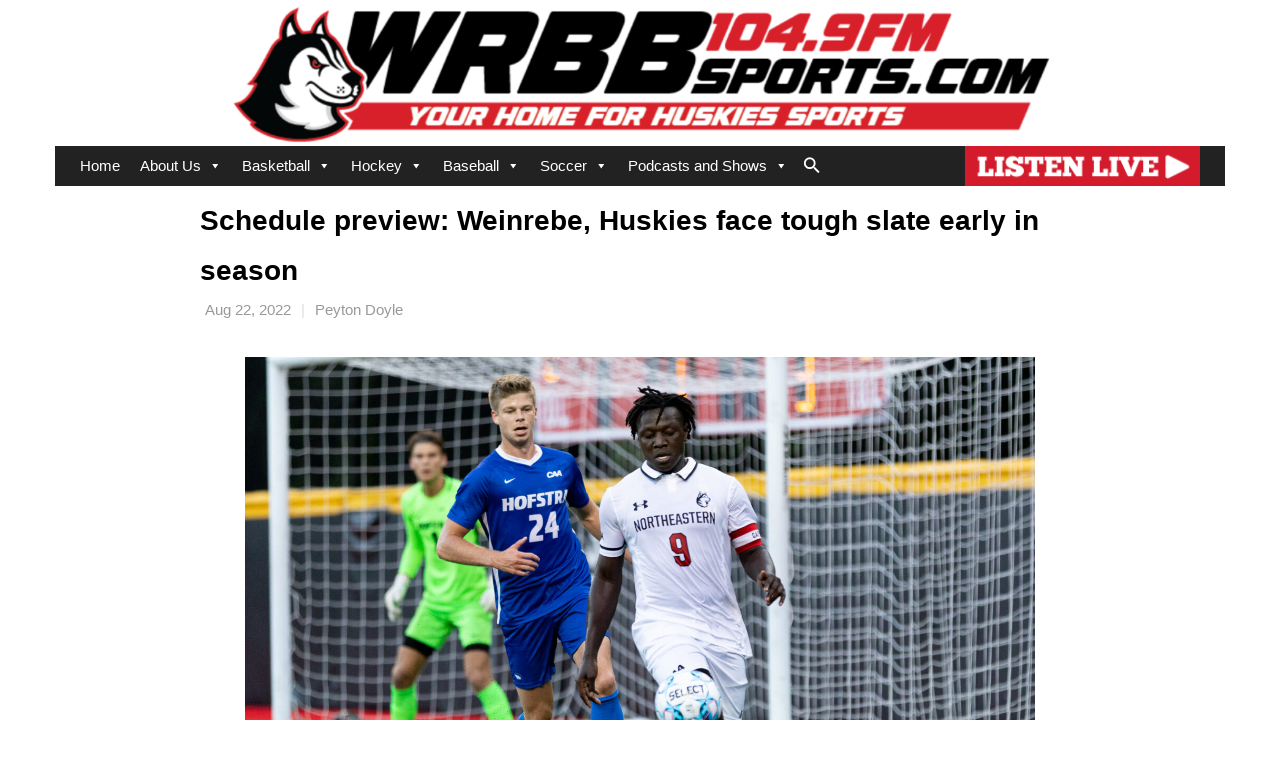

--- FILE ---
content_type: text/html; charset=UTF-8
request_url: https://wrbbsports.com/2022/08/22/schedule-preview-weinrebe-huskies-face-tough-slate-early-in-season/
body_size: 21288
content:
<!DOCTYPE html>

<html lang="en-US" prefix="og: http://ogp.me/ns# fb: http://ogp.me/ns/fb#">
<head>
<meta charset="UTF-8" />
<meta name="viewport" content="width=device-width" />
<link rel="profile" href="//gmpg.org/xfn/11" />
<link rel="pingback" href="https://wrbbsports.com/xmlrpc.php" />

<title>Schedule preview: Weinrebe, Huskies face tough slate early in season &#8211; WRBB Sports</title>
<meta name='robots' content='max-image-preview:large' />
<link rel='dns-prefetch' href='//widget.tagembed.com' />
<link rel='dns-prefetch' href='//fonts.googleapis.com' />
<link rel="alternate" type="application/rss+xml" title="WRBB Sports &raquo; Feed" href="https://wrbbsports.com/feed/" />
<link rel="alternate" type="application/rss+xml" title="WRBB Sports &raquo; Comments Feed" href="https://wrbbsports.com/comments/feed/" />
<link rel="alternate" type="application/rss+xml" title="WRBB Sports &raquo; Schedule preview: Weinrebe, Huskies face tough slate early in season Comments Feed" href="https://wrbbsports.com/2022/08/22/schedule-preview-weinrebe-huskies-face-tough-slate-early-in-season/feed/" />
		<!-- This site uses the Google Analytics by MonsterInsights plugin v9.11.1 - Using Analytics tracking - https://www.monsterinsights.com/ -->
							<script src="//www.googletagmanager.com/gtag/js?id=G-5N73Q6EJR5"  data-cfasync="false" data-wpfc-render="false" type="text/javascript" async></script>
			<script data-cfasync="false" data-wpfc-render="false" type="text/javascript">
				var mi_version = '9.11.1';
				var mi_track_user = true;
				var mi_no_track_reason = '';
								var MonsterInsightsDefaultLocations = {"page_location":"https:\/\/wrbbsports.com\/2022\/08\/22\/schedule-preview-weinrebe-huskies-face-tough-slate-early-in-season\/"};
								if ( typeof MonsterInsightsPrivacyGuardFilter === 'function' ) {
					var MonsterInsightsLocations = (typeof MonsterInsightsExcludeQuery === 'object') ? MonsterInsightsPrivacyGuardFilter( MonsterInsightsExcludeQuery ) : MonsterInsightsPrivacyGuardFilter( MonsterInsightsDefaultLocations );
				} else {
					var MonsterInsightsLocations = (typeof MonsterInsightsExcludeQuery === 'object') ? MonsterInsightsExcludeQuery : MonsterInsightsDefaultLocations;
				}

								var disableStrs = [
										'ga-disable-G-5N73Q6EJR5',
									];

				/* Function to detect opted out users */
				function __gtagTrackerIsOptedOut() {
					for (var index = 0; index < disableStrs.length; index++) {
						if (document.cookie.indexOf(disableStrs[index] + '=true') > -1) {
							return true;
						}
					}

					return false;
				}

				/* Disable tracking if the opt-out cookie exists. */
				if (__gtagTrackerIsOptedOut()) {
					for (var index = 0; index < disableStrs.length; index++) {
						window[disableStrs[index]] = true;
					}
				}

				/* Opt-out function */
				function __gtagTrackerOptout() {
					for (var index = 0; index < disableStrs.length; index++) {
						document.cookie = disableStrs[index] + '=true; expires=Thu, 31 Dec 2099 23:59:59 UTC; path=/';
						window[disableStrs[index]] = true;
					}
				}

				if ('undefined' === typeof gaOptout) {
					function gaOptout() {
						__gtagTrackerOptout();
					}
				}
								window.dataLayer = window.dataLayer || [];

				window.MonsterInsightsDualTracker = {
					helpers: {},
					trackers: {},
				};
				if (mi_track_user) {
					function __gtagDataLayer() {
						dataLayer.push(arguments);
					}

					function __gtagTracker(type, name, parameters) {
						if (!parameters) {
							parameters = {};
						}

						if (parameters.send_to) {
							__gtagDataLayer.apply(null, arguments);
							return;
						}

						if (type === 'event') {
														parameters.send_to = monsterinsights_frontend.v4_id;
							var hookName = name;
							if (typeof parameters['event_category'] !== 'undefined') {
								hookName = parameters['event_category'] + ':' + name;
							}

							if (typeof MonsterInsightsDualTracker.trackers[hookName] !== 'undefined') {
								MonsterInsightsDualTracker.trackers[hookName](parameters);
							} else {
								__gtagDataLayer('event', name, parameters);
							}
							
						} else {
							__gtagDataLayer.apply(null, arguments);
						}
					}

					__gtagTracker('js', new Date());
					__gtagTracker('set', {
						'developer_id.dZGIzZG': true,
											});
					if ( MonsterInsightsLocations.page_location ) {
						__gtagTracker('set', MonsterInsightsLocations);
					}
										__gtagTracker('config', 'G-5N73Q6EJR5', {"forceSSL":"true","link_attribution":"true"} );
										window.gtag = __gtagTracker;										(function () {
						/* https://developers.google.com/analytics/devguides/collection/analyticsjs/ */
						/* ga and __gaTracker compatibility shim. */
						var noopfn = function () {
							return null;
						};
						var newtracker = function () {
							return new Tracker();
						};
						var Tracker = function () {
							return null;
						};
						var p = Tracker.prototype;
						p.get = noopfn;
						p.set = noopfn;
						p.send = function () {
							var args = Array.prototype.slice.call(arguments);
							args.unshift('send');
							__gaTracker.apply(null, args);
						};
						var __gaTracker = function () {
							var len = arguments.length;
							if (len === 0) {
								return;
							}
							var f = arguments[len - 1];
							if (typeof f !== 'object' || f === null || typeof f.hitCallback !== 'function') {
								if ('send' === arguments[0]) {
									var hitConverted, hitObject = false, action;
									if ('event' === arguments[1]) {
										if ('undefined' !== typeof arguments[3]) {
											hitObject = {
												'eventAction': arguments[3],
												'eventCategory': arguments[2],
												'eventLabel': arguments[4],
												'value': arguments[5] ? arguments[5] : 1,
											}
										}
									}
									if ('pageview' === arguments[1]) {
										if ('undefined' !== typeof arguments[2]) {
											hitObject = {
												'eventAction': 'page_view',
												'page_path': arguments[2],
											}
										}
									}
									if (typeof arguments[2] === 'object') {
										hitObject = arguments[2];
									}
									if (typeof arguments[5] === 'object') {
										Object.assign(hitObject, arguments[5]);
									}
									if ('undefined' !== typeof arguments[1].hitType) {
										hitObject = arguments[1];
										if ('pageview' === hitObject.hitType) {
											hitObject.eventAction = 'page_view';
										}
									}
									if (hitObject) {
										action = 'timing' === arguments[1].hitType ? 'timing_complete' : hitObject.eventAction;
										hitConverted = mapArgs(hitObject);
										__gtagTracker('event', action, hitConverted);
									}
								}
								return;
							}

							function mapArgs(args) {
								var arg, hit = {};
								var gaMap = {
									'eventCategory': 'event_category',
									'eventAction': 'event_action',
									'eventLabel': 'event_label',
									'eventValue': 'event_value',
									'nonInteraction': 'non_interaction',
									'timingCategory': 'event_category',
									'timingVar': 'name',
									'timingValue': 'value',
									'timingLabel': 'event_label',
									'page': 'page_path',
									'location': 'page_location',
									'title': 'page_title',
									'referrer' : 'page_referrer',
								};
								for (arg in args) {
																		if (!(!args.hasOwnProperty(arg) || !gaMap.hasOwnProperty(arg))) {
										hit[gaMap[arg]] = args[arg];
									} else {
										hit[arg] = args[arg];
									}
								}
								return hit;
							}

							try {
								f.hitCallback();
							} catch (ex) {
							}
						};
						__gaTracker.create = newtracker;
						__gaTracker.getByName = newtracker;
						__gaTracker.getAll = function () {
							return [];
						};
						__gaTracker.remove = noopfn;
						__gaTracker.loaded = true;
						window['__gaTracker'] = __gaTracker;
					})();
									} else {
										console.log("");
					(function () {
						function __gtagTracker() {
							return null;
						}

						window['__gtagTracker'] = __gtagTracker;
						window['gtag'] = __gtagTracker;
					})();
									}
			</script>
							<!-- / Google Analytics by MonsterInsights -->
		<script type="text/javascript">
/* <![CDATA[ */
window._wpemojiSettings = {"baseUrl":"https:\/\/s.w.org\/images\/core\/emoji\/15.0.3\/72x72\/","ext":".png","svgUrl":"https:\/\/s.w.org\/images\/core\/emoji\/15.0.3\/svg\/","svgExt":".svg","source":{"concatemoji":"https:\/\/wrbbsports.com\/wp-includes\/js\/wp-emoji-release.min.js?ver=6.6.4"}};
/*! This file is auto-generated */
!function(i,n){var o,s,e;function c(e){try{var t={supportTests:e,timestamp:(new Date).valueOf()};sessionStorage.setItem(o,JSON.stringify(t))}catch(e){}}function p(e,t,n){e.clearRect(0,0,e.canvas.width,e.canvas.height),e.fillText(t,0,0);var t=new Uint32Array(e.getImageData(0,0,e.canvas.width,e.canvas.height).data),r=(e.clearRect(0,0,e.canvas.width,e.canvas.height),e.fillText(n,0,0),new Uint32Array(e.getImageData(0,0,e.canvas.width,e.canvas.height).data));return t.every(function(e,t){return e===r[t]})}function u(e,t,n){switch(t){case"flag":return n(e,"\ud83c\udff3\ufe0f\u200d\u26a7\ufe0f","\ud83c\udff3\ufe0f\u200b\u26a7\ufe0f")?!1:!n(e,"\ud83c\uddfa\ud83c\uddf3","\ud83c\uddfa\u200b\ud83c\uddf3")&&!n(e,"\ud83c\udff4\udb40\udc67\udb40\udc62\udb40\udc65\udb40\udc6e\udb40\udc67\udb40\udc7f","\ud83c\udff4\u200b\udb40\udc67\u200b\udb40\udc62\u200b\udb40\udc65\u200b\udb40\udc6e\u200b\udb40\udc67\u200b\udb40\udc7f");case"emoji":return!n(e,"\ud83d\udc26\u200d\u2b1b","\ud83d\udc26\u200b\u2b1b")}return!1}function f(e,t,n){var r="undefined"!=typeof WorkerGlobalScope&&self instanceof WorkerGlobalScope?new OffscreenCanvas(300,150):i.createElement("canvas"),a=r.getContext("2d",{willReadFrequently:!0}),o=(a.textBaseline="top",a.font="600 32px Arial",{});return e.forEach(function(e){o[e]=t(a,e,n)}),o}function t(e){var t=i.createElement("script");t.src=e,t.defer=!0,i.head.appendChild(t)}"undefined"!=typeof Promise&&(o="wpEmojiSettingsSupports",s=["flag","emoji"],n.supports={everything:!0,everythingExceptFlag:!0},e=new Promise(function(e){i.addEventListener("DOMContentLoaded",e,{once:!0})}),new Promise(function(t){var n=function(){try{var e=JSON.parse(sessionStorage.getItem(o));if("object"==typeof e&&"number"==typeof e.timestamp&&(new Date).valueOf()<e.timestamp+604800&&"object"==typeof e.supportTests)return e.supportTests}catch(e){}return null}();if(!n){if("undefined"!=typeof Worker&&"undefined"!=typeof OffscreenCanvas&&"undefined"!=typeof URL&&URL.createObjectURL&&"undefined"!=typeof Blob)try{var e="postMessage("+f.toString()+"("+[JSON.stringify(s),u.toString(),p.toString()].join(",")+"));",r=new Blob([e],{type:"text/javascript"}),a=new Worker(URL.createObjectURL(r),{name:"wpTestEmojiSupports"});return void(a.onmessage=function(e){c(n=e.data),a.terminate(),t(n)})}catch(e){}c(n=f(s,u,p))}t(n)}).then(function(e){for(var t in e)n.supports[t]=e[t],n.supports.everything=n.supports.everything&&n.supports[t],"flag"!==t&&(n.supports.everythingExceptFlag=n.supports.everythingExceptFlag&&n.supports[t]);n.supports.everythingExceptFlag=n.supports.everythingExceptFlag&&!n.supports.flag,n.DOMReady=!1,n.readyCallback=function(){n.DOMReady=!0}}).then(function(){return e}).then(function(){var e;n.supports.everything||(n.readyCallback(),(e=n.source||{}).concatemoji?t(e.concatemoji):e.wpemoji&&e.twemoji&&(t(e.twemoji),t(e.wpemoji)))}))}((window,document),window._wpemojiSettings);
/* ]]> */
</script>
<style id='cf-frontend-style-inline-css' type='text/css'>
@font-face {
	font-family: 'sanshiro';
	font-style: normal;
	font-weight: 100;
	font-display: auto;
	src: url('https://wrbbsports.com/wp-content/uploads/2022/07/Sanshiro-Black.ttf') format('truetype');
}
@font-face {
	font-family: 'public-sans';
	font-style: normal;
	font-weight: 100;
	font-display: auto;
	src: url('https://wrbbsports.com/wp-content/uploads/2022/07/PublicSans-Bold.ttf') format('truetype');
}
@font-face {
	font-family: 'proxima';
	font-style: normal;
	font-weight: 100;
	font-display: auto;
	font-fallback: Arial;
	src: url('https://wrbbsports.com/wp-content/uploads/2022/07/ProximaSoftCond-Bold.ttf') format('truetype');
}
@font-face {
	font-family: 'playfair-bold';
	font-style: normal;
	font-weight: 100;
	font-display: auto;
	src: url('https://wrbbsports.com/wp-content/uploads/2022/07/PlayfairDisplay-Bold.otf') format('OpenType');
}
@font-face {
	font-family: 'playfair';
	font-style: normal;
	font-weight: 100;
	font-display: auto;
	src: url('https://wrbbsports.com/wp-content/uploads/2022/07/PlayfairDisplaySC-Regular-1.otf') format('OpenType');
}
@font-face {
	font-family: 'lora';
	font-style: normal;
	font-weight: 400;
	font-display: auto;
	font-fallback: serif;
	src: url('http://wrbbsports.com/wp-content/uploads/2023/09/Lora-Regular.ttf') format('truetype');
}
@font-face {
	font-family: 'lora';
	font-style: normal;
	font-weight: 700;
	font-display: auto;
	font-fallback: serif;
	src: url('http://wrbbsports.com/wp-content/uploads/2023/09/Lora-Bold.ttf') format('truetype');
}
@font-face {
	font-family: 'gold';
	font-style: normal;
	font-weight: 100;
	font-display: auto;
	src: url('https://wrbbsports.com/wp-content/uploads/2022/07/MSungGold-PRC-Black.otf') format('OpenType');
}
@font-face {
	font-family: 'faustina';
	font-style: normal;
	font-weight: 100;
	font-display: auto;
	src: url('https://wrbbsports.com/wp-content/uploads/2022/07/Faustina-Bold.ttf') format('truetype');
}
@font-face {
	font-family: 'sanshiro';
	font-style: normal;
	font-weight: 100;
	font-display: auto;
	src: url('https://wrbbsports.com/wp-content/uploads/2022/07/Sanshiro-Black.ttf') format('truetype');
}
@font-face {
	font-family: 'bogart2';
	font-style: normal;
	font-weight: 100;
	font-display: auto;
	src: url('https://wrbbsports.com/wp-content/uploads/2022/07/Bogart-Semibold-trial.ttf') format('truetype');
}
@font-face {
	font-family: 'public-sans';
	font-style: normal;
	font-weight: 100;
	font-display: auto;
	src: url('https://wrbbsports.com/wp-content/uploads/2022/07/PublicSans-Bold.ttf') format('truetype');
}
@font-face {
	font-family: 'belgrano';
	font-style: normal;
	font-weight: 100;
	font-display: auto;
	src: url('https://wrbbsports.com/wp-content/uploads/2022/07/Belgrano-Regular.ttf') format('truetype');
}
@font-face {
	font-family: 'proxima';
	font-style: normal;
	font-weight: 100;
	font-display: auto;
	font-fallback: Arial;
	src: url('https://wrbbsports.com/wp-content/uploads/2022/07/ProximaSoftCond-Bold.ttf') format('truetype');
}
@font-face {
	font-family: 'ahn';
	font-style: normal;
	font-weight: 100;
	font-display: auto;
	src: url('https://wrbbsports.com/wp-content/uploads/2022/07/HUYANH1T.ttf') format('truetype');
}
@font-face {
	font-family: 'playfair-bold';
	font-style: normal;
	font-weight: 100;
	font-display: auto;
	src: url('https://wrbbsports.com/wp-content/uploads/2022/07/PlayfairDisplay-Bold.otf') format('OpenType');
}
@font-face {
	font-family: 'agatho';
	font-style: normal;
	font-weight: 100;
	font-display: auto;
	src: url('https://wrbbsports.com/wp-content/uploads/2022/07/Agatho_-Bold.otf') format('OpenType');
}
@font-face {
	font-family: 'playfair';
	font-style: normal;
	font-weight: 100;
	font-display: auto;
	src: url('https://wrbbsports.com/wp-content/uploads/2022/07/PlayfairDisplaySC-Regular-1.otf') format('OpenType');
}
@font-face {
	font-family: 'lora';
	font-style: normal;
	font-weight: 400;
	font-display: auto;
	font-fallback: serif;
	src: url('http://wrbbsports.com/wp-content/uploads/2023/09/Lora-Regular.ttf') format('truetype');
}
@font-face {
	font-family: 'lora';
	font-style: normal;
	font-weight: 700;
	font-display: auto;
	font-fallback: serif;
	src: url('http://wrbbsports.com/wp-content/uploads/2023/09/Lora-Bold.ttf') format('truetype');
}
@font-face {
	font-family: 'gold';
	font-style: normal;
	font-weight: 100;
	font-display: auto;
	src: url('https://wrbbsports.com/wp-content/uploads/2022/07/MSungGold-PRC-Black.otf') format('OpenType');
}
@font-face {
	font-family: 'faustina';
	font-style: normal;
	font-weight: 100;
	font-display: auto;
	src: url('https://wrbbsports.com/wp-content/uploads/2022/07/Faustina-Bold.ttf') format('truetype');
}
@font-face {
	font-family: 'bogart2';
	font-style: normal;
	font-weight: 100;
	font-display: auto;
	src: url('https://wrbbsports.com/wp-content/uploads/2022/07/Bogart-Semibold-trial.ttf') format('truetype');
}
@font-face {
	font-family: 'belgrano';
	font-style: normal;
	font-weight: 100;
	font-display: auto;
	src: url('https://wrbbsports.com/wp-content/uploads/2022/07/Belgrano-Regular.ttf') format('truetype');
}
@font-face {
	font-family: 'ahn';
	font-style: normal;
	font-weight: 100;
	font-display: auto;
	src: url('https://wrbbsports.com/wp-content/uploads/2022/07/HUYANH1T.ttf') format('truetype');
}
@font-face {
	font-family: 'agatho';
	font-style: normal;
	font-weight: 100;
	font-display: auto;
	src: url('https://wrbbsports.com/wp-content/uploads/2022/07/Agatho_-Bold.otf') format('OpenType');
}
</style>
<style id='wp-emoji-styles-inline-css' type='text/css'>

	img.wp-smiley, img.emoji {
		display: inline !important;
		border: none !important;
		box-shadow: none !important;
		height: 1em !important;
		width: 1em !important;
		margin: 0 0.07em !important;
		vertical-align: -0.1em !important;
		background: none !important;
		padding: 0 !important;
	}
</style>
<link rel='stylesheet' id='wp-block-library-css' href='https://wrbbsports.com/wp-includes/css/dist/block-library/style.min.css?ver=6.6.4' type='text/css' media='all' />
<style id='classic-theme-styles-inline-css' type='text/css'>
/*! This file is auto-generated */
.wp-block-button__link{color:#fff;background-color:#32373c;border-radius:9999px;box-shadow:none;text-decoration:none;padding:calc(.667em + 2px) calc(1.333em + 2px);font-size:1.125em}.wp-block-file__button{background:#32373c;color:#fff;text-decoration:none}
</style>
<style id='global-styles-inline-css' type='text/css'>
:root{--wp--preset--aspect-ratio--square: 1;--wp--preset--aspect-ratio--4-3: 4/3;--wp--preset--aspect-ratio--3-4: 3/4;--wp--preset--aspect-ratio--3-2: 3/2;--wp--preset--aspect-ratio--2-3: 2/3;--wp--preset--aspect-ratio--16-9: 16/9;--wp--preset--aspect-ratio--9-16: 9/16;--wp--preset--color--black: #000000;--wp--preset--color--cyan-bluish-gray: #abb8c3;--wp--preset--color--white: #ffffff;--wp--preset--color--pale-pink: #f78da7;--wp--preset--color--vivid-red: #cf2e2e;--wp--preset--color--luminous-vivid-orange: #ff6900;--wp--preset--color--luminous-vivid-amber: #fcb900;--wp--preset--color--light-green-cyan: #7bdcb5;--wp--preset--color--vivid-green-cyan: #00d084;--wp--preset--color--pale-cyan-blue: #8ed1fc;--wp--preset--color--vivid-cyan-blue: #0693e3;--wp--preset--color--vivid-purple: #9b51e0;--wp--preset--gradient--vivid-cyan-blue-to-vivid-purple: linear-gradient(135deg,rgba(6,147,227,1) 0%,rgb(155,81,224) 100%);--wp--preset--gradient--light-green-cyan-to-vivid-green-cyan: linear-gradient(135deg,rgb(122,220,180) 0%,rgb(0,208,130) 100%);--wp--preset--gradient--luminous-vivid-amber-to-luminous-vivid-orange: linear-gradient(135deg,rgba(252,185,0,1) 0%,rgba(255,105,0,1) 100%);--wp--preset--gradient--luminous-vivid-orange-to-vivid-red: linear-gradient(135deg,rgba(255,105,0,1) 0%,rgb(207,46,46) 100%);--wp--preset--gradient--very-light-gray-to-cyan-bluish-gray: linear-gradient(135deg,rgb(238,238,238) 0%,rgb(169,184,195) 100%);--wp--preset--gradient--cool-to-warm-spectrum: linear-gradient(135deg,rgb(74,234,220) 0%,rgb(151,120,209) 20%,rgb(207,42,186) 40%,rgb(238,44,130) 60%,rgb(251,105,98) 80%,rgb(254,248,76) 100%);--wp--preset--gradient--blush-light-purple: linear-gradient(135deg,rgb(255,206,236) 0%,rgb(152,150,240) 100%);--wp--preset--gradient--blush-bordeaux: linear-gradient(135deg,rgb(254,205,165) 0%,rgb(254,45,45) 50%,rgb(107,0,62) 100%);--wp--preset--gradient--luminous-dusk: linear-gradient(135deg,rgb(255,203,112) 0%,rgb(199,81,192) 50%,rgb(65,88,208) 100%);--wp--preset--gradient--pale-ocean: linear-gradient(135deg,rgb(255,245,203) 0%,rgb(182,227,212) 50%,rgb(51,167,181) 100%);--wp--preset--gradient--electric-grass: linear-gradient(135deg,rgb(202,248,128) 0%,rgb(113,206,126) 100%);--wp--preset--gradient--midnight: linear-gradient(135deg,rgb(2,3,129) 0%,rgb(40,116,252) 100%);--wp--preset--font-size--small: 13px;--wp--preset--font-size--medium: 20px;--wp--preset--font-size--large: 36px;--wp--preset--font-size--x-large: 42px;--wp--preset--spacing--20: 0.44rem;--wp--preset--spacing--30: 0.67rem;--wp--preset--spacing--40: 1rem;--wp--preset--spacing--50: 1.5rem;--wp--preset--spacing--60: 2.25rem;--wp--preset--spacing--70: 3.38rem;--wp--preset--spacing--80: 5.06rem;--wp--preset--shadow--natural: 6px 6px 9px rgba(0, 0, 0, 0.2);--wp--preset--shadow--deep: 12px 12px 50px rgba(0, 0, 0, 0.4);--wp--preset--shadow--sharp: 6px 6px 0px rgba(0, 0, 0, 0.2);--wp--preset--shadow--outlined: 6px 6px 0px -3px rgba(255, 255, 255, 1), 6px 6px rgba(0, 0, 0, 1);--wp--preset--shadow--crisp: 6px 6px 0px rgba(0, 0, 0, 1);}:where(.is-layout-flex){gap: 0.5em;}:where(.is-layout-grid){gap: 0.5em;}body .is-layout-flex{display: flex;}.is-layout-flex{flex-wrap: wrap;align-items: center;}.is-layout-flex > :is(*, div){margin: 0;}body .is-layout-grid{display: grid;}.is-layout-grid > :is(*, div){margin: 0;}:where(.wp-block-columns.is-layout-flex){gap: 2em;}:where(.wp-block-columns.is-layout-grid){gap: 2em;}:where(.wp-block-post-template.is-layout-flex){gap: 1.25em;}:where(.wp-block-post-template.is-layout-grid){gap: 1.25em;}.has-black-color{color: var(--wp--preset--color--black) !important;}.has-cyan-bluish-gray-color{color: var(--wp--preset--color--cyan-bluish-gray) !important;}.has-white-color{color: var(--wp--preset--color--white) !important;}.has-pale-pink-color{color: var(--wp--preset--color--pale-pink) !important;}.has-vivid-red-color{color: var(--wp--preset--color--vivid-red) !important;}.has-luminous-vivid-orange-color{color: var(--wp--preset--color--luminous-vivid-orange) !important;}.has-luminous-vivid-amber-color{color: var(--wp--preset--color--luminous-vivid-amber) !important;}.has-light-green-cyan-color{color: var(--wp--preset--color--light-green-cyan) !important;}.has-vivid-green-cyan-color{color: var(--wp--preset--color--vivid-green-cyan) !important;}.has-pale-cyan-blue-color{color: var(--wp--preset--color--pale-cyan-blue) !important;}.has-vivid-cyan-blue-color{color: var(--wp--preset--color--vivid-cyan-blue) !important;}.has-vivid-purple-color{color: var(--wp--preset--color--vivid-purple) !important;}.has-black-background-color{background-color: var(--wp--preset--color--black) !important;}.has-cyan-bluish-gray-background-color{background-color: var(--wp--preset--color--cyan-bluish-gray) !important;}.has-white-background-color{background-color: var(--wp--preset--color--white) !important;}.has-pale-pink-background-color{background-color: var(--wp--preset--color--pale-pink) !important;}.has-vivid-red-background-color{background-color: var(--wp--preset--color--vivid-red) !important;}.has-luminous-vivid-orange-background-color{background-color: var(--wp--preset--color--luminous-vivid-orange) !important;}.has-luminous-vivid-amber-background-color{background-color: var(--wp--preset--color--luminous-vivid-amber) !important;}.has-light-green-cyan-background-color{background-color: var(--wp--preset--color--light-green-cyan) !important;}.has-vivid-green-cyan-background-color{background-color: var(--wp--preset--color--vivid-green-cyan) !important;}.has-pale-cyan-blue-background-color{background-color: var(--wp--preset--color--pale-cyan-blue) !important;}.has-vivid-cyan-blue-background-color{background-color: var(--wp--preset--color--vivid-cyan-blue) !important;}.has-vivid-purple-background-color{background-color: var(--wp--preset--color--vivid-purple) !important;}.has-black-border-color{border-color: var(--wp--preset--color--black) !important;}.has-cyan-bluish-gray-border-color{border-color: var(--wp--preset--color--cyan-bluish-gray) !important;}.has-white-border-color{border-color: var(--wp--preset--color--white) !important;}.has-pale-pink-border-color{border-color: var(--wp--preset--color--pale-pink) !important;}.has-vivid-red-border-color{border-color: var(--wp--preset--color--vivid-red) !important;}.has-luminous-vivid-orange-border-color{border-color: var(--wp--preset--color--luminous-vivid-orange) !important;}.has-luminous-vivid-amber-border-color{border-color: var(--wp--preset--color--luminous-vivid-amber) !important;}.has-light-green-cyan-border-color{border-color: var(--wp--preset--color--light-green-cyan) !important;}.has-vivid-green-cyan-border-color{border-color: var(--wp--preset--color--vivid-green-cyan) !important;}.has-pale-cyan-blue-border-color{border-color: var(--wp--preset--color--pale-cyan-blue) !important;}.has-vivid-cyan-blue-border-color{border-color: var(--wp--preset--color--vivid-cyan-blue) !important;}.has-vivid-purple-border-color{border-color: var(--wp--preset--color--vivid-purple) !important;}.has-vivid-cyan-blue-to-vivid-purple-gradient-background{background: var(--wp--preset--gradient--vivid-cyan-blue-to-vivid-purple) !important;}.has-light-green-cyan-to-vivid-green-cyan-gradient-background{background: var(--wp--preset--gradient--light-green-cyan-to-vivid-green-cyan) !important;}.has-luminous-vivid-amber-to-luminous-vivid-orange-gradient-background{background: var(--wp--preset--gradient--luminous-vivid-amber-to-luminous-vivid-orange) !important;}.has-luminous-vivid-orange-to-vivid-red-gradient-background{background: var(--wp--preset--gradient--luminous-vivid-orange-to-vivid-red) !important;}.has-very-light-gray-to-cyan-bluish-gray-gradient-background{background: var(--wp--preset--gradient--very-light-gray-to-cyan-bluish-gray) !important;}.has-cool-to-warm-spectrum-gradient-background{background: var(--wp--preset--gradient--cool-to-warm-spectrum) !important;}.has-blush-light-purple-gradient-background{background: var(--wp--preset--gradient--blush-light-purple) !important;}.has-blush-bordeaux-gradient-background{background: var(--wp--preset--gradient--blush-bordeaux) !important;}.has-luminous-dusk-gradient-background{background: var(--wp--preset--gradient--luminous-dusk) !important;}.has-pale-ocean-gradient-background{background: var(--wp--preset--gradient--pale-ocean) !important;}.has-electric-grass-gradient-background{background: var(--wp--preset--gradient--electric-grass) !important;}.has-midnight-gradient-background{background: var(--wp--preset--gradient--midnight) !important;}.has-small-font-size{font-size: var(--wp--preset--font-size--small) !important;}.has-medium-font-size{font-size: var(--wp--preset--font-size--medium) !important;}.has-large-font-size{font-size: var(--wp--preset--font-size--large) !important;}.has-x-large-font-size{font-size: var(--wp--preset--font-size--x-large) !important;}
:where(.wp-block-post-template.is-layout-flex){gap: 1.25em;}:where(.wp-block-post-template.is-layout-grid){gap: 1.25em;}
:where(.wp-block-columns.is-layout-flex){gap: 2em;}:where(.wp-block-columns.is-layout-grid){gap: 2em;}
:root :where(.wp-block-pullquote){font-size: 1.5em;line-height: 1.6;}
</style>
<link rel='stylesheet' id='menu-image-css' href='https://wrbbsports.com/wp-content/plugins/menu-image/includes/css/menu-image.css?ver=3.11' type='text/css' media='all' />
<link rel='stylesheet' id='dashicons-css' href='https://wrbbsports.com/wp-includes/css/dashicons.min.css?ver=6.6.4' type='text/css' media='all' />
<link rel='stylesheet' id='ivory-search-styles-css' href='https://wrbbsports.com/wp-content/plugins/add-search-to-menu/public/css/ivory-search.min.css?ver=5.5.7' type='text/css' media='all' />
<link rel='stylesheet' id='megamenu-css' href='https://wrbbsports.com/wp-content/uploads/maxmegamenu/style.css?ver=ad7976' type='text/css' media='all' />
<link rel='stylesheet' id='shuttle-bootstrap-css' href='https://wrbbsports.com/wp-content/themes/shuttle/lib/extentions/bootstrap/css/bootstrap.min.css?ver=2.3.2' type='text/css' media='all' />
<link rel='stylesheet' id='shuttle-style-css' href='https://wrbbsports.com/wp-content/themes/shuttle/style.css?ver=6.6.4' type='text/css' media='all' />
<link rel='stylesheet' id='shuttle-style-grid-css' href='https://wrbbsports.com/wp-content/themes/shuttle-grid/style.css?ver=1.0.2' type='text/css' media='all' />
<link rel='stylesheet' id='shuttle-google-fonts-css' href='//fonts.googleapis.com/css?family=Open+Sans%3A300%2C400%2C600%2C700&#038;subset=latin%2Clatin-ext' type='text/css' media='all' />
<link rel='stylesheet' id='prettyPhoto-css' href='https://wrbbsports.com/wp-content/themes/shuttle/lib/extentions/prettyPhoto/css/prettyPhoto.css?ver=3.1.6' type='text/css' media='all' />
<link rel='stylesheet' id='font-awesome-css' href='https://wrbbsports.com/wp-content/themes/shuttle/lib/extentions/font-awesome/css/font-awesome.min.css?ver=4.7.0' type='text/css' media='all' />
<link rel='stylesheet' id='shuttle-shortcodes-css' href='https://wrbbsports.com/wp-content/themes/shuttle/styles/style-shortcodes.css?ver=1.3.1' type='text/css' media='all' />
<link rel='stylesheet' id='tablepress-default-css' href='https://wrbbsports.com/wp-content/plugins/tablepress/css/default.min.css?ver=1.14' type='text/css' media='all' />
<link rel='stylesheet' id='shuttle-responsive-css' href='https://wrbbsports.com/wp-content/themes/shuttle/styles/style-responsive.css?ver=1.3.1' type='text/css' media='all' />
<script type="text/javascript" src="https://wrbbsports.com/wp-includes/js/jquery/jquery.min.js?ver=3.7.1" id="jquery-core-js"></script>
<script type="text/javascript" src="https://wrbbsports.com/wp-includes/js/jquery/jquery-migrate.min.js?ver=3.4.1" id="jquery-migrate-js"></script>
<script type="text/javascript" src="https://wrbbsports.com/wp-content/plugins/google-analytics-for-wordpress/assets/js/frontend-gtag.min.js?ver=9.11.1" id="monsterinsights-frontend-script-js" async="async" data-wp-strategy="async"></script>
<script data-cfasync="false" data-wpfc-render="false" type="text/javascript" id='monsterinsights-frontend-script-js-extra'>/* <![CDATA[ */
var monsterinsights_frontend = {"js_events_tracking":"true","download_extensions":"doc,pdf,ppt,zip,xls,docx,pptx,xlsx","inbound_paths":"[{\"path\":\"\\\/go\\\/\",\"label\":\"affiliate\"},{\"path\":\"\\\/recommend\\\/\",\"label\":\"affiliate\"}]","home_url":"https:\/\/wrbbsports.com","hash_tracking":"false","v4_id":"G-5N73Q6EJR5"};/* ]]> */
</script>
<script type="text/javascript" src="https://wrbbsports.com/wp-content/themes/shuttle/lib/scripts/plugins/sticky/jquery.sticky.js?ver=true" id="sticky-js"></script>
<link rel="https://api.w.org/" href="https://wrbbsports.com/wp-json/" /><link rel="alternate" title="JSON" type="application/json" href="https://wrbbsports.com/wp-json/wp/v2/posts/19819" /><link rel="EditURI" type="application/rsd+xml" title="RSD" href="https://wrbbsports.com/xmlrpc.php?rsd" />
<meta name="generator" content="WordPress 6.6.4" />
<link rel="canonical" href="https://wrbbsports.com/2022/08/22/schedule-preview-weinrebe-huskies-face-tough-slate-early-in-season/" />
<link rel='shortlink' href='https://wrbbsports.com/?p=19819' />
<link rel="alternate" title="oEmbed (JSON)" type="application/json+oembed" href="https://wrbbsports.com/wp-json/oembed/1.0/embed?url=https%3A%2F%2Fwrbbsports.com%2F2022%2F08%2F22%2Fschedule-preview-weinrebe-huskies-face-tough-slate-early-in-season%2F" />
<link rel="alternate" title="oEmbed (XML)" type="text/xml+oembed" href="https://wrbbsports.com/wp-json/oembed/1.0/embed?url=https%3A%2F%2Fwrbbsports.com%2F2022%2F08%2F22%2Fschedule-preview-weinrebe-huskies-face-tough-slate-early-in-season%2F&#038;format=xml" />
<link rel="apple-touch-icon" sizes="180x180" href="/wp-content/uploads/fbrfg/apple-touch-icon.png">
<link rel="icon" type="image/png" sizes="32x32" href="/wp-content/uploads/fbrfg/favicon-32x32.png">
<link rel="icon" type="image/png" sizes="16x16" href="/wp-content/uploads/fbrfg/favicon-16x16.png">
<link rel="manifest" href="/wp-content/uploads/fbrfg/site.webmanifest">
<link rel="mask-icon" href="/wp-content/uploads/fbrfg/safari-pinned-tab.svg" color="#5bbad5">
<link rel="shortcut icon" href="/wp-content/uploads/fbrfg/favicon.ico">
<meta name="msapplication-TileColor" content="#da532c">
<meta name="msapplication-config" content="/wp-content/uploads/fbrfg/browserconfig.xml">
<meta name="theme-color" content="#ffffff"><link rel="stylesheet" href="//www.radiojar.com/wrappers/api-plugins/v1/css/player.css"><style type="text/css" id="custom-background-css">
body.custom-background { background-color: #ffffff; }
</style>
	<link rel="icon" href="https://wrbbsports.com/wp-content/uploads/2022/02/cropped-New-Project-1-32x32.png" sizes="32x32" />
<link rel="icon" href="https://wrbbsports.com/wp-content/uploads/2022/02/cropped-New-Project-1-192x192.png" sizes="192x192" />
<link rel="apple-touch-icon" href="https://wrbbsports.com/wp-content/uploads/2022/02/cropped-New-Project-1-180x180.png" />
<meta name="msapplication-TileImage" content="https://wrbbsports.com/wp-content/uploads/2022/02/cropped-New-Project-1-270x270.png" />
		<style type="text/css" id="wp-custom-css">
			.temphide {
	display: none !important;
}

.site-title {
	visibility: hidden;
}

.current_page_item {
	visibility: hidden;
}

#slider {
	visibility: hidden;
}

#section-home {
	visibility: hidden;
}

.main-navigation  {
}

.hidetext {
	font-size: 0;
}

.entry-content {
	font-family: lora;
	font-weight: normal;
	font-size: 19px;
	line-height: 150%;

}


/* headline 
.page-title {	
	padding-left: 50px !important;
	padding-right: 60px !important;
}*/

.themebutton {
	background-color: #D41B2C
	!important;
	color:white
		!important;
}

a:link {
  color: #D41B2C;
}

.moveright {
	float: right;
}

#intro {
	height: 0px;
	background: white;
	padding-top: 0px;
	padding-bottom: 60px;
	padding-left: 10px;
}



.page-title {
	color: black !important;
	font-family: inherit;
	text-transform: none;
}

#header {
 display: none	
}


#sub-footer {
	display: none;
}

#footer {
	background-color: #222222;
}


.wp-block-latest-posts__post-date {
	font-family: proxmia;
}

.wp-block-latest-posts__post-author
{
	font-family: faustina;
}

.wp-block-latest-posts {
		font-family: faustina;

}

a {
  text-decoration: none !important;
}

#footer-core a {
	color: inherit;
	
}

.footerh1 {
		font-family: f;
	color: white;
}

.footerh4 {
		color: white;
	padding-bottom: 0px !important;
}

#footer {
	padding-top: 20px;
	padding-bottom: 0px;
	padding-left: 20px;
	padding-right: 20px;
}

.footerheadline {
	color: #ffffff;
}


.col3 {
	padding-right: 1px;
}

.wp-block-separator {
		padding-top: 0px !important;
			padding-bottom: 0px !important;
}

.colfooter {
				padding-bottom: 0px !important;

}

#footer .widget {
	margin-bottom: 0px;
	margin-top: 0px;
}

.wp-block-columns {
	margin-bottom: 0px;
}

.twitterimg {
	vertical-align: middle;
}

.address {
	color: white !important;
	font-family: playfair-bold;
	font-weight: 600;
	font-size: 15px;
	margin-left: 5px;
}

.leadstoryimage {
	font-size: 0px !important;
}

.frontpageminiheader {
		margin-bottom: 0px;
  line-height: 90%;
	font-family: Source Sans Pro, Helvetica, Arial !important; 

}

.wp-block-latest-posts__list {
	margin-left: 0px;
	line-height: 140%;
}

.wp-block-separator {
	margin-top: 0px;
	margin-bottom: 10px !important;
}

.latest-featured {
	margin-top: 5px;
		margin-bottom: 0px;
		color: black;
	font-family: lora;

}

#content {
		margin-top: 0px;
	padding-top: 5px;
}

#ctf {
	margin-top: 10px
}

#ctf .ctf-author-box-link {
	display: block;
	height: 1px;
	

}

#ctf .ctf-author-box {
	line-height: 1;
}

#ctf p.ctf-tweet-text {
	margin-top: 3px !important;
}

#ctf .ctf-author-name {
    margin-top: 0px;
	margin-bottom: 0px;
}

#ctf .ctf-author-box-link {
    line-height: 1 !important;
}

a:visited {
    color: #D41B2C
}

.has-dates a {
	font-size: 18px;
}

.entry-content {
	color: black;
}



#content-core {
  margin-left: 0px;
	margin-right: 0px !important;
	max-width: none;
}

#content {
		padding: 0px !important;
}

.date {
	font-size: 15px !important;
}

.author {
		font-size: 15px !important;
}

.author a:hover, .date a:hover {
	color: #D41B2C !important;
}

.category {
	display: none !important;
}

/* date and author */
.entry-header {
	padding-bottom: 0px !important;
	padding-top: 0px !important;
	padding-left: 150px !important;
}

.blog-style2 #content {
    border: 0px;
}

.ppma-page-title {
	font-family: public-sans;
	margin-bottom: 0px;
	padding-top: 10px;
}

.article-date {
	color: #767676;
}

.photogal {
	padding-top: 15px !important;
	padding-left: 50px !important;
}

.newspage {
		padding-top: 15px !important;
	padding-left: 50px !important;
}

.more-link {
	padding-top: 3px;
}

.themebutton {
	font-family: faustina !important;
}

.themebutton {
	padding: 5px;
	font-size: 12px !important;
}

.wp-block-latest-posts__post-excerpt {
	font-family: inheri-;
}

.menswomens {
	margin-bottom: 0px; 
}

.newspage2 {
		padding-top: 15px !important;
}



.liveon {

	padding-top: 15px;
	margin-bottom: 0px
}

.liveon2 {
	margin-bottom: 0px
}

.listenliveimage {
	margin-bottom: 0;
	line-height: 0.5 !important;
}



.address {
	font-family: inherit;
}

#nav-below {
	display: none;
}

#comments-core {
	display: none;
}

.fa {
	display: none;
}

.tags {
	display: none !important;
}

.current {
	background-color: #D41B2C !important;
}

.lower, .movedown {
	margin-top: 20px;
}

/* left and right padding */
.entry-content {
	padding: 10px 150px 0px 150px !important;
}

.page-id-18246 #intro {
	display: none !important;
}

.page-id-18211 #intro {
	display: none !important;
}


.page-id-18797 #intro {
		display: none !important;
}

.page-id-18801 #intro {
		display: none !important;
}


.page-id-16594 #intro {
		display: none !important;
}


.page-id-10501 #intro {
		display: none !important;
}


.page-id-18809 #intro {
		display: none !important;
}

.page-id-18886 #intro {
		display: none !important;
}

.page-id-18890 #intro {
		display: none !important;
}

.page-id-18888 #intro {
		display: none !important;
}

.ourshows {
	margin-left: 10px;
}

.ourshowsright {
	margin-left: 20px !important;
}



.page-id-10857 #intro {
		display: none !important;
}

.ourshowsh3 {
	margin-bottom: 0px;
}

.blacktext {
	color: black;
}

.page-id-18968 #intro {
		display: none !important;
}

.page-id-18697 #intro {
		display: none !important;
}

.page-id-zd #intro {
		display: none !important;
}

.page-id-18682 #intro {
		display: none !important;
}


.page-id-18215 #intro {
		display: none !important;
}

.page-id-18252 #intro {
		display: none !important;
}


#intro {
	padding-left: 5px;
}

.tax-author #intro {
			display: none !important;

}

.page-id-10478 #intro {
		display: none !important;
}

.has-large-font-size {
	color: black
}

.makeblacklinks {
	color: black !important;
}


.page-id-10539 #intro {
		display: none !important;
}

.no-underline {
	
}

.ctf-quoted-tweet {
	display: none !important;
}

.page-id-18702 #intro{
			display: none !important;

}

.page-id-18699 #intro{
			display: none !important;

}

.page-id-18704 #intro{
			display: none !important;

}

.bottomspace {
	margin-bottom: 10px;
}

.shiftright {
	margin-left: 10px;
	color: black;
}


.page-id-10476 #intro{
			display: none !important;

}

.h3aboutus {
	margin-bottom: 0px;
	color: black;
}


.page-id-19083 #intro{
			display: none !important;

}


.page-id-10491 #intro{
			display: none !important;
}

.page-id-23742 #intro{
			display: none !important;
}




.page-id-18258 #intro{
			display: none !important;

}

.rostertrackerheader {
	margin-top: 10px;
	color: black
}

/* headline */
#intro.option1 {
text-align: left;
	padding-left: 145px;
	padding-right: 145px;
}

#intro {
	float: left !important;
	margin-top: 10px;
  overflow: auto;
	height: inherit;
	padding-bottom: 0px;
}

@media only screen and (min-width:640px) {

.listenlivemobile {
		display:none;
	}
	
}

@media only screen and (max-width:640px) {
  #content-core {
    margin-left: 10px;
	padding-right: 10px;
	
  }
	
	.astm-search-menu {
	display: none !important;
	}
	
	.wp-block-column.has-background {
		padding-left: 10px;
	}
	
	.page-title{
	  line-height: 120%;
	}
	
	.shrinktracker {
				margin-left: 0px !important;

				margin-right: 0px !important;

	}
	
	.tracker {
		margin-left: 0px !important;
		margin-right: 0px !important;
	}
	
		#ctf {
			display: none;
		}

	
	.footerimage {
		max-width: 5%;
		display: none;
	}
	
	.footerheadline {
		font-size: 20px !important;
		display: none;
	}

	.address {
		display: none;
	}
	
	#footer .widget_block {
		margin-bottom: 0px !important;
	}
	
	.footerh4 {
		display: none;
	}
	
	.footerspacer {
		display:none;
		

	}
	
  .wp-block-latest-posts.is-grid li {
		margin-right: 0px !important;
		}
	
	.ppma-page-content.list .article-image {
    position: relative;
    width: 0%;
    margin-right: 0;
}
	#mega-menu-item-18192 {
		display: none !important;
	}
	
	.listenlivemobile {
		margin-left: -10px;
		margin-right: -10px;
	}
	
	.listenliveimage {
		display: none;
	}
	
	.rightstream {
		align-content: center !importamt;
	}
	
	#intro.option1 {
		padding: 20px !important;
	}
	
	.single-post #content-core {
	margin: 0px;
		padding: 0px;
	}
	
	.entry-header {
		padding-left: 20px !important;
			padding-right: 20px !important;

	}
	
	#intro.option1 {
		padding-bottom: 0px !important;
	}

	.entry-content {
		padding-left: 20px !important;
		padding-right: 20px !important;
	}
	
	.ourshowsleft {
		display:none;
	}
	
}

.page-id-19289 #intro{
			display: none !important;

}

.photographerheaders {
	margin-bottom: 0px;
	color: black;
}

.page-id-19353  #intro {
				display: none !important;
}

.tracker {
	margin-left: 100px;
	margin-right: 100px;
}

.page-id-18260  #intro {
				display: none !important;
}

.tracker2 {
	margin-left: 0px;
	margin-right: 0px;
}

.page-id-18691  #intro {
				display: none !important;
}

.ctf-tweet-text {
	font-size: 15px;
}


.page-id-18687  #intro {
				display: none !important;
}

.podcastheader {
	margin-top: 20px;
	margin-bottom: 0px;
}

.podcastimg {
	margin-left: 0px;
}

#post-18801 .wp-block-media-text__content {
	padding-left: 25px;
	vertical-align: top !important;
	align-self: inherit !important;
}

.podcastext {
	margin-bottom: 0px;
}

.wp-block-pullquote {
	padding: 0px;
	margin: 0px;
}

blockquote  {
	background: white !important;
	margin: 0px;
	padding-bottom: 10px;
	  border-top: 3px solid black;
	  border-bottom: 3px solid black;
}

.wp-block-pullquote {
	padding-right: 20px;
	padding-left: 20px;
}

.mainheadline a {
	font-size: 22px;
}

.ctf-multi-media-icon {
	display: none !important;
}

.makeblack {
	color: black;
}


.page-id-18689 #intro {
		display: none !important;
}

.page-id-19806 #intro {
		display: none !important;
}

.right {
	text-align: right
}

.page-id-19839 #intro {
		display: none !important;
}

.page-id-19855 #intro {
		display: none !important;
}

.indent {
	padding-left: 20px;
}

.travelogtitle {
	margin-bottom: 0px;
}

.travelogtitle2 {
	margin-bottom: 12px;
}

.indent2 {
		padding-left: 40px;
}

.indent3 {
			padding-left: 50px;

}

.shrinktracker {
	margin-left: 80px;
	margin-right: 80px;
}

.wp-block-image figcaption {
	text-align: right;
	font-family: calibri;

	font-size: 15px !important;
		margin-top: 0px;
}

figure.wp-block-image. {
	margin-right: 0px;
}

img.wp-image-19971 {
	margin-right: 0px !important;
}

@media only screen and (min-width:640px) {
	
	
.twitter-tweet {
	width: 120% !important;
}

.wp-block-group__inner-container {
  display: block;
  margin-left: auto;
  margin-right: auto;
  width: 80%;
}

.wp-block-embed__wrapper {
	display: block;
	margin-left: auto;
  width: 80%;

}
}


#player_midcontent {
	background: black !important;
}

.ctf-context {
	display: none;
}

.rightstream {
	margin-left: 0px !important;
}

.wp-block-column.has-background {
	background-color: black !important;
	padding-top: 8px;
	padding-right: 8px;
}

.colmixlir {
	padding-right: 8px;
}

.page-id-20193 #intro{
			display: none !important;

}

.page-id-20199, .page-id-22209, .page-id-22581, .page-id-20193 #intro{
			display: none !important;

}


.page-id-20204 #intro{
			display: none !important;

}

.wp-block-embed__wrapper {
	margin-left: 0px;
	margin-bottom: 240px;
}

.page-id-20284 #intro{
			display: none !important;

}

.page-id-20309 #intro{
			display: none !important;

}

.wp-block-embed__wrapper {
	margin-bottom: 15px;
}


.page-id-18679 #intro{
			display: none !important;

}



.page-id-20726 #intro{
			display: none !important;

}


.page-id-20820 #intro{
			display: none !important;

}

.page-id-21166, .page-id-20193 #intro{
			display: none !important;

}


.page-id-21173 #intro{
			display: none !important;

}

.page-id-21219 #intro{
			display: none !important;

}

.page-id-21423, .page-id-22577, .page-id-22848, .page-id-23510 #intro{
			display: none !important;
}

.postTag img {
	min-height: 1px !important;
}


.postCardContent {
	padding-top: 0px !important;
}

.fa-twitter {
	color: #D51A2B !important;
}

.authrHandle, .sepratedot {
	display: none !important;
}

.postAuthorName {
  line-height: 110% !important;
	padding-top: 0.25em;
}

.themeModernCard {
	padding-top: 0.5em;
}

.footerheadline, .address, .footerh4 {
	font-family: Source Sans Pro, sans-serif !important;
}

.address {
	font-size: 95%;
}

.footerh4 {
	font-size: 95%;
	margin-bottom: 1%;
	margin-top: 1%;
}

.footerbottom {
	font-size: 90%;
}

.mega-sub-menu {
	font-family: Source Sans Pro, sans-serif !important;
}

.poweredbywrapper {
	display: none !important;
}

div.themeModernCard.themeWrap {
	padding: 0px;
}

.astm-search-menu svg.search-icon {
	display: inline-block;
	vertical-align: bottom;
 	width: 90%;
	height: 90%; 
	padding-top: 4px;
}

.is-menu {
    display: inline-block;
	padding-top: 5px;
	position: absolute;
		margin-left: 5px;
}

#is-search-input-19829 {
	top: 50%;
}

.is-search-form, .search-close {
    padding-top: 5.5px !important;
/* padding-left: 10px !important; */
}

.is-search-icon {
		width: 80% !important;
	  height: 80% !important;
	padding-top: 3px !important;
}

.rightcolhomepage {
	padding-top: 10px;
	margin-bottom: 10px;
}

.search-results #intro.option1 
{
	padding-top: 10px;
}

.search-results #intro.option1 .page-title {
	display: none;
}

.search-results #main {
	padding-left: 150px;
	padding-right: 150px;
}

.blog-title a:hover {
  color: #D51A2C !important;

}

.blog-title {
	margin: 3px !important;
	color: black;
}


.search-results .entry-content {
	padding: 5px !important;
	margin: 0px;
}

.search-results .entry-content p {
	margin-bottom: 5px;
}

.themebutton {
	padding: 5px !important;
	font-size: 12px !important;
}


.is-search-sections .author {
	font-size: inherit !important;
}

.tempremove {
	display: none;
}

figure.wp-block-image.size-full {
	margin-bottom: 2px;
}

p.podcast-titles {
	font-family: faustina;
	font-size: 20px;
	text-align: center;
}

.blocks-gallery-caption {
	font-family: calibri;
    font-size: 15px !important;
    margin-top: 0px;
	text-align: right;
}

figure.wp-block-image {
	margin-bottom: 0px !important;
}

.extraextra {
	margin-bottom: 0px;
}

.page-id-24347 #intro {
		display: none !important;
}		</style>
		<style type="text/css">/** Mega Menu CSS: fs **/</style>

<!-- START - Open Graph and Twitter Card Tags 3.3.3 -->
 <!-- Facebook Open Graph -->
  <meta property="og:locale" content="en_US"/>
  <meta property="og:site_name" content="WRBB Sports"/>
  <meta property="og:title" content="Schedule preview: Weinrebe, Huskies face tough slate early in season"/>
  <meta property="og:url" content="https://wrbbsports.com/2022/08/22/schedule-preview-weinrebe-huskies-face-tough-slate-early-in-season/"/>
  <meta property="og:type" content="article"/>
  <meta property="og:description" content="File photo by Christian Gomez



Following a successful 11-6-2 campaign a year ago, first-year head coach Rich Weinrebe and the Huskies will look to build upon last season’s success with an established and experienced roster in 2022. Here’s a look at the key matchups and dates on the Huskies’ schedu"/>
  <meta property="og:image" content="https://wrbbsports.com/wp-content/uploads/2022/08/Gomez_MSOCvsHofstra_9.10.21-56-scaled.jpg"/>
  <meta property="og:image:url" content="https://wrbbsports.com/wp-content/uploads/2022/08/Gomez_MSOCvsHofstra_9.10.21-56-scaled.jpg"/>
  <meta property="og:image:secure_url" content="https://wrbbsports.com/wp-content/uploads/2022/08/Gomez_MSOCvsHofstra_9.10.21-56-scaled.jpg"/>
  <meta property="article:published_time" content="2022-08-22T15:58:03-04:00"/>
  <meta property="article:modified_time" content="2022-08-24T00:09:39-04:00" />
  <meta property="og:updated_time" content="2022-08-24T00:09:39-04:00" />
  <meta property="article:section" content="Articles"/>
  <meta property="article:section" content="Christian Gomez Photography"/>
  <meta property="article:section" content="Men&#039;s Soccer"/>
 <!-- Google+ / Schema.org -->
 <!-- Twitter Cards -->
  <meta name="twitter:title" content="Schedule preview: Weinrebe, Huskies face tough slate early in season"/>
  <meta name="twitter:url" content="https://wrbbsports.com/2022/08/22/schedule-preview-weinrebe-huskies-face-tough-slate-early-in-season/"/>
  <meta name="twitter:description" content="File photo by Christian Gomez



Following a successful 11-6-2 campaign a year ago, first-year head coach Rich Weinrebe and the Huskies will look to build upon last season’s success with an established and experienced roster in 2022. Here’s a look at the key matchups and dates on the Huskies’ schedu"/>
  <meta name="twitter:image" content="https://wrbbsports.com/wp-content/uploads/2022/08/Gomez_MSOCvsHofstra_9.10.21-56-scaled.jpg"/>
  <meta name="twitter:card" content="summary_large_image"/>
  <meta name="twitter:site" content="@wrbbsports"/>
 <!-- SEO -->
 <!-- Misc. tags -->
 <!-- is_singular -->
<!-- END - Open Graph and Twitter Card Tags 3.3.3 -->
	
<style type="text/css" media="screen">.is-menu path.search-icon-path { fill: #ffffff;}body .popup-search-close:after, body .search-close:after { border-color: #ffffff;}body .popup-search-close:before, body .search-close:before { border-color: #ffffff;}</style>			<style type="text/css" media="screen">
			/* Ivory search custom CSS code */
			.is-menu {
    display: inline-block;
}
			</style>
					<style type="text/css">
		                #is-ajax-search-result-19829 .is-ajax-term-label,
                #is-ajax-search-details-19829 .is-ajax-term-label,
				#is-ajax-search-result-19829,
                #is-ajax-search-details-19829 {
					color: #0a0000 !important;
				}
                        				#is-ajax-search-result-19829 a,
                #is-ajax-search-details-19829 a:not(.button) {
					color: #d51a2c !important;
				}
                #is-ajax-search-details-19829 .is-ajax-woocommerce-actions a.button {
                	background-color: #d51a2c !important;
                }
                        				#is-ajax-search-result-19829 .is-ajax-search-post,
				#is-ajax-search-details-19829 .is-ajax-search-post-details {
				    border-color: #222222 !important;
				}
                #is-ajax-search-result-19829,
                #is-ajax-search-details-19829 {
                    background-color: #222222 !important;
                }
						.is-form-id-19829 .is-search-submit:focus,
			.is-form-id-19829 .is-search-submit:hover,
			.is-form-id-19829 .is-search-submit,
            .is-form-id-19829 .is-search-icon {
			color: #ffffff !important;            background-color: #222222 !important;            border-color: #222222 !important;			}
                        	.is-form-id-19829 .is-search-submit path {
					fill: #ffffff !important;            	}
            			.is-form-style-1.is-form-id-19829 .is-search-input:focus,
			.is-form-style-1.is-form-id-19829 .is-search-input:hover,
			.is-form-style-1.is-form-id-19829 .is-search-input,
			.is-form-style-2.is-form-id-19829 .is-search-input:focus,
			.is-form-style-2.is-form-id-19829 .is-search-input:hover,
			.is-form-style-2.is-form-id-19829 .is-search-input,
			.is-form-style-3.is-form-id-19829 .is-search-input:focus,
			.is-form-style-3.is-form-id-19829 .is-search-input:hover,
			.is-form-style-3.is-form-id-19829 .is-search-input,
			.is-form-id-19829 .is-search-input:focus,
			.is-form-id-19829 .is-search-input:hover,
			.is-form-id-19829 .is-search-input {
                                                                border-color: #222222 !important;                                			}
                        			</style>
		





</head>

<body class="post-template-default single single-post postid-19819 single-format-standard custom-background wp-custom-logo shuttle mega-menu-pre-header-menu layout-sidebar-none intro-on layout-responsive header-style1 group-blog">
<div id="body-core" class="hfeed site">

	<a class="skip-link screen-reader-text" href="#content">Skip to content</a>
	<!-- .skip-link -->

	<header>
	<div id="site-header">

					<div class="custom-header"><a href="https://wrbbsports.com"><img src="https://wrbbsports.com/wp-content/uploads/2024/02/cropped-New-WRBB-header-Jacob-Oshinsky.png" width="1600" height="200" alt=""></a></div>
			
		<div id="pre-header">
		<div class="wrap-safari">
		<div id="pre-header-core" class="main-navigation">
  
						<div id="mega-menu-wrap-pre_header_menu" class="mega-menu-wrap"><div class="mega-menu-toggle"><div class="mega-toggle-blocks-left"><div class='mega-toggle-block mega-menu-toggle-animated-block mega-toggle-block-1' id='mega-toggle-block-1'><button aria-label="Toggle Menu" class="mega-toggle-animated mega-toggle-animated-slider" type="button" aria-expanded="false">
                  <span class="mega-toggle-animated-box">
                    <span class="mega-toggle-animated-inner"></span>
                  </span>
                </button></div></div><div class="mega-toggle-blocks-center"></div><div class="mega-toggle-blocks-right"></div></div><ul id="mega-menu-pre_header_menu" class="mega-menu max-mega-menu mega-menu-horizontal mega-no-js" data-event="hover_intent" data-effect="fade_up" data-effect-speed="200" data-effect-mobile="disabled" data-effect-speed-mobile="0" data-mobile-force-width="false" data-second-click="go" data-document-click="collapse" data-vertical-behaviour="standard" data-breakpoint="768" data-unbind="true" data-mobile-state="collapse_all" data-hover-intent-timeout="300" data-hover-intent-interval="100"><li class='mega-menu-item mega-menu-item-type-post_type mega-menu-item-object-page mega-menu-item-home mega-align-bottom-left mega-menu-flyout mega-menu-item-18207' id='mega-menu-item-18207'><a class="mega-menu-link" href="https://wrbbsports.com/" tabindex="0">Home</a></li><li class='mega-menu-item mega-menu-item-type-post_type mega-menu-item-object-page mega-menu-item-has-children mega-align-bottom-left mega-menu-flyout mega-menu-item-10537' id='mega-menu-item-10537'><a class="mega-menu-link" href="https://wrbbsports.com/about-us/" aria-haspopup="true" aria-expanded="false" tabindex="0">About Us<span class="mega-indicator"></span></a>
<ul class="mega-sub-menu">
<li class='mega-menu-item mega-menu-item-type-post_type mega-menu-item-object-page mega-menu-item-18240' id='mega-menu-item-18240'><a class="mega-menu-link" href="https://wrbbsports.com/about-us/">About WRBB</a></li><li class='mega-menu-item mega-menu-item-type-post_type mega-menu-item-object-page mega-menu-item-10528' id='mega-menu-item-10528'><a class="mega-menu-link" href="https://wrbbsports.com/meet-our-staff/">Meet Our Staff</a></li><li class='mega-menu-item mega-menu-item-type-post_type mega-menu-item-object-page mega-menu-item-10872' id='mega-menu-item-10872'><a class="mega-menu-link" href="https://wrbbsports.com/alumni/">Alumni</a></li><li class='mega-menu-item mega-menu-item-type-post_type mega-menu-item-object-page mega-menu-item-10534' id='mega-menu-item-10534'><a class="mega-menu-link" href="https://wrbbsports.com/join-us/">Join Us</a></li></ul>
</li><li class='mega-menu-item mega-menu-item-type-post_type mega-menu-item-object-page mega-menu-item-has-children mega-align-bottom-left mega-menu-flyout mega-menu-item-18222' id='mega-menu-item-18222'><a class="mega-menu-link" href="https://wrbbsports.com/basketball/" aria-haspopup="true" aria-expanded="false" tabindex="0">Basketball<span class="mega-indicator"></span></a>
<ul class="mega-sub-menu">
<li class='mega-menu-item mega-menu-item-type-post_type mega-menu-item-object-page mega-menu-item-18257' id='mega-menu-item-18257'><a class="mega-menu-link" href="https://wrbbsports.com/mens-basketball-news/">Men’s Basketball News</a></li><li class='mega-menu-item mega-menu-item-type-post_type mega-menu-item-object-page mega-menu-item-18254' id='mega-menu-item-18254'><a class="mega-menu-link" href="https://wrbbsports.com/womens-basketball-news/">Women’s Basketball News</a></li><li class='mega-menu-item mega-menu-item-type-post_type mega-menu-item-object-page mega-menu-item-18263' id='mega-menu-item-18263'><a class="mega-menu-link" href="https://wrbbsports.com/mens-basketball-roster-tracker/">Men’s Basketball Roster Tracker</a></li><li class='mega-menu-item mega-menu-item-type-post_type mega-menu-item-object-page mega-menu-item-18262' id='mega-menu-item-18262'><a class="mega-menu-link" href="https://wrbbsports.com/womens-basketball-roster-tracker/">Women’s Basketball Roster Tracker</a></li><li class='mega-menu-item mega-menu-item-type-custom mega-menu-item-object-custom mega-menu-item-23323' id='mega-menu-item-23323'><a target="_blank" class="mega-menu-link" href="https://open.spotify.com/show/0ZJA1et3usudZMrsvL1XUP">Husky Hoops</a></li></ul>
</li><li class='mega-menu-item mega-menu-item-type-post_type mega-menu-item-object-page mega-menu-item-has-children mega-align-bottom-left mega-menu-flyout mega-menu-item-18220' id='mega-menu-item-18220'><a class="mega-menu-link" href="https://wrbbsports.com/hockey/" aria-haspopup="true" aria-expanded="false" tabindex="0">Hockey<span class="mega-indicator"></span></a>
<ul class="mega-sub-menu">
<li class='mega-menu-item mega-menu-item-type-post_type mega-menu-item-object-page mega-menu-item-18685' id='mega-menu-item-18685'><a class="mega-menu-link" href="https://wrbbsports.com/mens-hockey-news/">Men’s Hockey News</a></li><li class='mega-menu-item mega-menu-item-type-post_type mega-menu-item-object-page mega-menu-item-18684' id='mega-menu-item-18684'><a class="mega-menu-link" href="https://wrbbsports.com/womens-hockey-news/">Women’s Hockey News</a></li><li class='mega-menu-item mega-menu-item-type-post_type mega-menu-item-object-page mega-menu-item-18714' id='mega-menu-item-18714'><a class="mega-menu-link" href="https://wrbbsports.com/mens-hockey-roster-tracker/">Men’s Hockey Roster Tracker</a></li><li class='mega-menu-item mega-menu-item-type-post_type mega-menu-item-object-page mega-menu-item-18713' id='mega-menu-item-18713'><a class="mega-menu-link" href="https://wrbbsports.com/womens-hockey-roster-tracker/">Women’s Hockey Roster Tracker</a></li><li class='mega-menu-item mega-menu-item-type-custom mega-menu-item-object-custom mega-menu-item-23324' id='mega-menu-item-23324'><a class="mega-menu-link" href="https://open.spotify.com/show/7c5LQHKGQrP3DrawFZwlmj">Hockey East This Week</a></li><li class='mega-menu-item mega-menu-item-type-custom mega-menu-item-object-custom mega-menu-item-23325' id='mega-menu-item-23325'><a class="mega-menu-link" href="https://open.spotify.com/show/2d79NgiCTktMBKfsmKn8KD">The Northeastern Hockey Show</a></li></ul>
</li><li class='mega-menu-item mega-menu-item-type-post_type mega-menu-item-object-page mega-menu-item-has-children mega-align-bottom-left mega-menu-flyout mega-menu-item-18709' id='mega-menu-item-18709'><a class="mega-menu-link" href="https://wrbbsports.com/baseball-news/" aria-haspopup="true" aria-expanded="false" tabindex="0">Baseball<span class="mega-indicator"></span></a>
<ul class="mega-sub-menu">
<li class='mega-menu-item mega-menu-item-type-post_type mega-menu-item-object-page mega-menu-item-18715' id='mega-menu-item-18715'><a class="mega-menu-link" href="https://wrbbsports.com/baseball-news/">Baseball News</a></li><li class='mega-menu-item mega-menu-item-type-post_type mega-menu-item-object-page mega-menu-item-18712' id='mega-menu-item-18712'><a class="mega-menu-link" href="https://wrbbsports.com/baseball-roster-tracker/">Baseball Roster Tracker</a></li><li class='mega-menu-item mega-menu-item-type-custom mega-menu-item-object-custom mega-menu-item-23326' id='mega-menu-item-23326'><a class="mega-menu-link" href="https://open.spotify.com/show/71hJbmHKSD2qPHJsNm32bO">Brookline Baseball Club</a></li></ul>
</li><li class='mega-menu-item mega-menu-item-type-post_type mega-menu-item-object-page mega-menu-item-has-children mega-align-bottom-left mega-menu-flyout mega-menu-item-18706' id='mega-menu-item-18706'><a class="mega-menu-link" href="https://wrbbsports.com/soccer-news/" aria-haspopup="true" aria-expanded="false" tabindex="0">Soccer<span class="mega-indicator"></span></a>
<ul class="mega-sub-menu">
<li class='mega-menu-item mega-menu-item-type-post_type mega-menu-item-object-page mega-menu-item-18708' id='mega-menu-item-18708'><a class="mega-menu-link" href="https://wrbbsports.com/mens-soccer-news/">Men’s Soccer News</a></li><li class='mega-menu-item mega-menu-item-type-post_type mega-menu-item-object-page mega-menu-item-18707' id='mega-menu-item-18707'><a class="mega-menu-link" href="https://wrbbsports.com/womens-soccer-news/">Women’s Soccer News</a></li></ul>
</li><li class='mega-menu-item mega-menu-item-type-post_type mega-menu-item-object-page mega-menu-item-has-children mega-align-bottom-left mega-menu-flyout mega-menu-item-19583' id='mega-menu-item-19583'><a class="mega-menu-link" href="https://wrbbsports.com/our-shows/" aria-haspopup="true" aria-expanded="false" tabindex="0">Podcasts and Shows<span class="mega-indicator"></span></a>
<ul class="mega-sub-menu">
<li class='mega-menu-item mega-menu-item-type-post_type mega-menu-item-object-page mega-menu-item-10886' id='mega-menu-item-10886'><a class="mega-menu-link" href="https://wrbbsports.com/our-shows/">Our Podcasts and Shows</a></li><li class='mega-menu-item mega-menu-item-type-custom mega-menu-item-object-custom mega-menu-item-23312' id='mega-menu-item-23312'><a target="_blank" class="mega-menu-link" href="https://open.spotify.com/show/7c5LQHKGQrP3DrawFZwlmj">Hockey East This Week</a></li><li class='mega-menu-item mega-menu-item-type-custom mega-menu-item-object-custom mega-menu-item-23314' id='mega-menu-item-23314'><a target="_blank" class="mega-menu-link" href="https://open.spotify.com/show/2d79NgiCTktMBKfsmKn8KD">The Northeastern Hockey Show</a></li><li class='mega-menu-item mega-menu-item-type-custom mega-menu-item-object-custom mega-menu-item-23315' id='mega-menu-item-23315'><a target="_blank" class="mega-menu-link" href="https://open.spotify.com/show/0ZJA1et3usudZMrsvL1XUP">Husky Hoops</a></li><li class='mega-menu-item mega-menu-item-type-custom mega-menu-item-object-custom mega-menu-item-23313' id='mega-menu-item-23313'><a target="_blank" class="mega-menu-link" href="https://open.spotify.com/show/71hJbmHKSD2qPHJsNm32bO">Brookline Baseball Club</a></li><li class='mega-menu-item mega-menu-item-type-custom mega-menu-item-object-custom mega-menu-item-23316' id='mega-menu-item-23316'><a target="_blank" class="mega-menu-link" href="https://open.spotify.com/show/38DKlrzpssjRQwM8KWA3oa">Dog Pound Sports Sound</a></li></ul>
</li><li class='mega-moveright mega-menu-item mega-menu-item-type-post_type mega-menu-item-object-page mega-align-bottom-left mega-menu-flyout mega-item-align-right mega-menu-item-18192 moveright' id='mega-menu-item-18192'><a class="menu-image-title-hide menu-image-not-hovered mega-menu-link" href="https://wrbbsports.com/listen-live/" tabindex="0"><span class="menu-image-title-hide menu-image-title">LISTEN LIVE</span><img width="235" height="40" src="https://wrbbsports.com/wp-content/uploads/2022/07/listenlive.png" class="menu-image menu-image-title-hide" alt="" decoding="async" /></a></li><li class='mega-menu-item mega-menu-item-type-custom mega-menu-item-object-custom mega-align-bottom-left mega-menu-flyout mega-has-icon mega-icon-right mega-hide-text mega-hide-on-desktop mega-hide-on-mobile mega-menu-item-21889' id='mega-menu-item-21889'><a class="dashicons-search mega-menu-link" href="#searchwp-modal-652ea0d21b1427a1bfa685e40d9bc1de" tabindex="0" aria-label="Search"></a></li><li class=" astm-search-menu is-menu sliding menu-item"><a href="#" role="button" aria-label="Search Icon Link"><svg width="20" height="20" class="search-icon" role="img" viewBox="2 9 20 5" focusable="false" aria-label="Search">
						<path class="search-icon-path" d="M15.5 14h-.79l-.28-.27C15.41 12.59 16 11.11 16 9.5 16 5.91 13.09 3 9.5 3S3 5.91 3 9.5 5.91 16 9.5 16c1.61 0 3.09-.59 4.23-1.57l.27.28v.79l5 4.99L20.49 19l-4.99-5zm-6 0C7.01 14 5 11.99 5 9.5S7.01 5 9.5 5 14 7.01 14 9.5 11.99 14 9.5 14z"></path></svg></a><form data-min-no-for-search=1 data-result-box-max-height=500 data-form-id=19829 class="is-search-form is-disable-submit is-form-style is-form-style-3 is-form-id-19829 is-ajax-search" action="https://wrbbsports.com/" method="get" role="search" ><label for="is-search-input-19829"><span class="is-screen-reader-text">Search for:</span><input  type="search" id="is-search-input-19829" name="s" value="" class="is-search-input" placeholder="Search" autocomplete=off /><span class="is-loader-image" style="display: none;background-image:url(https://wrbbsports.com/wp-content/plugins/add-search-to-menu/public/images/spinner.gif);" ></span></label><button type="submit" class="is-search-submit"><span class="is-screen-reader-text">Search Button</span><span class="is-search-icon"><svg focusable="false" aria-label="Search" xmlns="http://www.w3.org/2000/svg" viewBox="0 0 24 24" width="24px"><path d="M15.5 14h-.79l-.28-.27C15.41 12.59 16 11.11 16 9.5 16 5.91 13.09 3 9.5 3S3 5.91 3 9.5 5.91 16 9.5 16c1.61 0 3.09-.59 4.23-1.57l.27.28v.79l5 4.99L20.49 19l-4.99-5zm-6 0C7.01 14 5 11.99 5 9.5S7.01 5 9.5 5 14 7.01 14 9.5 11.99 14 9.5 14z"></path></svg></span></button><input type="hidden" name="post_type" value="post" /></form><div class="search-close"></div></li></ul></div>			
			
		</div>
		</div>
		</div>
		<!-- #pre-header -->

				<div id="header">
		<div id="header-core">

			<div id="logo">
			<a href="https://wrbbsports.com/" class="custom-logo-link" rel="home"><img width="1600" height="192" src="https://wrbbsports.com/wp-content/uploads/2022/07/cropped-cropped-New-Project-2.png" class="custom-logo" alt="WRBB Sports" decoding="async" fetchpriority="high" srcset="https://wrbbsports.com/wp-content/uploads/2022/07/cropped-cropped-New-Project-2.png 1600w, https://wrbbsports.com/wp-content/uploads/2022/07/cropped-cropped-New-Project-2-600x72.png 600w, https://wrbbsports.com/wp-content/uploads/2022/07/cropped-cropped-New-Project-2-64x8.png 64w, https://wrbbsports.com/wp-content/uploads/2022/07/cropped-cropped-New-Project-2-1500x180.png 1500w, https://wrbbsports.com/wp-content/uploads/2022/07/cropped-cropped-New-Project-2-768x92.png 768w, https://wrbbsports.com/wp-content/uploads/2022/07/cropped-cropped-New-Project-2-1536x184.png 1536w, https://wrbbsports.com/wp-content/uploads/2022/07/cropped-cropped-New-Project-2-24x3.png 24w, https://wrbbsports.com/wp-content/uploads/2022/07/cropped-cropped-New-Project-2-36x4.png 36w, https://wrbbsports.com/wp-content/uploads/2022/07/cropped-cropped-New-Project-2-235x28.png 235w" sizes="(max-width: 1600px) 100vw, 1600px" /></a>			</div>

			<div id="header-links" class="main-navigation">
			<div id="header-links-inner" class="header-links">

				<ul id="menu-blank-on-purpose" class="menu"><li id="menu-item-21905" class="menu-item menu-item-type-post_type menu-item-object-page"><a href="https://wrbbsports.com/brookline-baseball-club/"><span>Brookline Baseball Club</span></a></li>
<li id="menu-item-21906" class="menu-item menu-item-type-post_type menu-item-object-page"><a href="https://wrbbsports.com/husky-hoops/"><span>Husky Hoops</span></a></li>
<li class=" astm-search-menu is-menu sliding menu-item"><a href="#" role="button" aria-label="Search Icon Link"><svg width="20" height="20" class="search-icon" role="img" viewBox="2 9 20 5" focusable="false" aria-label="Search">
						<path class="search-icon-path" d="M15.5 14h-.79l-.28-.27C15.41 12.59 16 11.11 16 9.5 16 5.91 13.09 3 9.5 3S3 5.91 3 9.5 5.91 16 9.5 16c1.61 0 3.09-.59 4.23-1.57l.27.28v.79l5 4.99L20.49 19l-4.99-5zm-6 0C7.01 14 5 11.99 5 9.5S7.01 5 9.5 5 14 7.01 14 9.5 11.99 14 9.5 14z"></path></svg></a><form data-min-no-for-search=1 data-result-box-max-height=500 data-form-id=19829 class="is-search-form is-disable-submit is-form-style is-form-style-3 is-form-id-19829 is-ajax-search" action="https://wrbbsports.com/" method="get" role="search" ><label for="is-search-input-19829"><span class="is-screen-reader-text">Search for:</span><input  type="search" id="is-search-input-19829" name="s" value="" class="is-search-input" placeholder="Search" autocomplete=off /><span class="is-loader-image" style="display: none;background-image:url(https://wrbbsports.com/wp-content/plugins/add-search-to-menu/public/images/spinner.gif);" ></span></label><button type="submit" class="is-search-submit"><span class="is-screen-reader-text">Search Button</span><span class="is-search-icon"><svg focusable="false" aria-label="Search" xmlns="http://www.w3.org/2000/svg" viewBox="0 0 24 24" width="24px"><path d="M15.5 14h-.79l-.28-.27C15.41 12.59 16 11.11 16 9.5 16 5.91 13.09 3 9.5 3S3 5.91 3 9.5 5.91 16 9.5 16c1.61 0 3.09-.59 4.23-1.57l.27.28v.79l5 4.99L20.49 19l-4.99-5zm-6 0C7.01 14 5 11.99 5 9.5S7.01 5 9.5 5 14 7.01 14 9.5 11.99 14 9.5 14z"></path></svg></span></button><input type="hidden" name="post_type" value="post" /></form><div class="search-close"></div></li></ul>				
							</div>
			</div>
			<!-- #header-links .main-navigation -->

			<div id="header-nav"><a class="btn-navbar" data-toggle="collapse" data-target=".nav-collapse" tabindex="0"><span class="icon-bar"></span><span class="icon-bar"></span><span class="icon-bar"></span></a></div>
		</div>
		</div>
		<!-- #header -->

		<div id="header-responsive"><div id="header-responsive-inner" class="responsive-links nav-collapse collapse"><ul id="menu-blank-on-purpose-1" class=""><li id="res-menu-item-21905" class="menu-item menu-item-type-post_type menu-item-object-page"><a href="https://wrbbsports.com/brookline-baseball-club/"><span>Brookline Baseball Club</span></a></li>
<li id="res-menu-item-21906" class="menu-item menu-item-type-post_type menu-item-object-page"><a href="https://wrbbsports.com/husky-hoops/"><span>Husky Hoops</span></a></li>
<li class=" astm-search-menu is-menu sliding menu-item"><a href="#" role="button" aria-label="Search Icon Link"><svg width="20" height="20" class="search-icon" role="img" viewBox="2 9 20 5" focusable="false" aria-label="Search">
						<path class="search-icon-path" d="M15.5 14h-.79l-.28-.27C15.41 12.59 16 11.11 16 9.5 16 5.91 13.09 3 9.5 3S3 5.91 3 9.5 5.91 16 9.5 16c1.61 0 3.09-.59 4.23-1.57l.27.28v.79l5 4.99L20.49 19l-4.99-5zm-6 0C7.01 14 5 11.99 5 9.5S7.01 5 9.5 5 14 7.01 14 9.5 11.99 14 9.5 14z"></path></svg></a><form data-min-no-for-search=1 data-result-box-max-height=500 data-form-id=19829 class="is-search-form is-disable-submit is-form-style is-form-style-3 is-form-id-19829 is-ajax-search" action="https://wrbbsports.com/" method="get" role="search" ><label for="is-search-input-19829"><span class="is-screen-reader-text">Search for:</span><input  type="search" id="is-search-input-19829" name="s" value="" class="is-search-input" placeholder="Search" autocomplete=off /><span class="is-loader-image" style="display: none;background-image:url(https://wrbbsports.com/wp-content/plugins/add-search-to-menu/public/images/spinner.gif);" ></span></label><button type="submit" class="is-search-submit"><span class="is-screen-reader-text">Search Button</span><span class="is-search-icon"><svg focusable="false" aria-label="Search" xmlns="http://www.w3.org/2000/svg" viewBox="0 0 24 24" width="24px"><path d="M15.5 14h-.79l-.28-.27C15.41 12.59 16 11.11 16 9.5 16 5.91 13.09 3 9.5 3S3 5.91 3 9.5 5.91 16 9.5 16c1.61 0 3.09-.59 4.23-1.57l.27.28v.79l5 4.99L20.49 19l-4.99-5zm-6 0C7.01 14 5 11.99 5 9.5S7.01 5 9.5 5 14 7.01 14 9.5 11.99 14 9.5 14z"></path></svg></span></button><input type="hidden" name="post_type" value="post" /></form><div class="search-close"></div></li></ul></div></div>
		
		
		<div id="intro" class="option1"><div class="wrap-safari"><div id="intro-core"><h1 class="page-title"><span>Schedule preview: Weinrebe, Huskies face tough slate early in season</span></h1></div></div></div>
		
		
	</div>


	</header>
	<!-- header -->

		
	<div id="content">
	<div id="content-core">

		<div id="main">
		<div id="main-core">

			
				
		<article id="post-19819" class="post-19819 post type-post status-publish format-standard has-post-thumbnail hentry category-articles category-christian-gomez-photography category-mens-soccer author-peytondoyle format-nomedia">

		<header class="entry-header"><div class="entry-meta"><span class="date"><a href="https://wrbbsports.com/2022/08/22/schedule-preview-weinrebe-huskies-face-tough-slate-early-in-season/" title="Schedule preview: Weinrebe, Huskies face tough slate early in season"><time datetime="2022-08-22T15:58:03-04:00">Aug 22, 2022</time></a></span><span class="author"><a href="https://wrbbsports.com/author/peytondoyle/" title="View all posts by Peyton Doyle" rel="author">Peyton Doyle</a></span><span class="category"><i class="fa fa-list"></i><a href="https://wrbbsports.com/category/articles/" rel="category tag">Articles</a>, <a href="https://wrbbsports.com/category/photographers/christian-gomez-photography/" rel="category tag">Christian Gomez Photography</a>, <a href="https://wrbbsports.com/category/articles/mens-soccer/" rel="category tag">Men's Soccer</a></span></div><div class="clearboth"></div></header><!-- .entry-header -->		
		<div class="entry-content">
			
<figure class="wp-block-image size-large"><img decoding="async" width="2500" height="1667" src="http://wrbbsports.com/wp-content/uploads/2022/08/Gomez_MSOCvsHofstra_9.10.21-56-2500x1667.jpg" alt="" class="wp-image-19820" srcset="https://wrbbsports.com/wp-content/uploads/2022/08/Gomez_MSOCvsHofstra_9.10.21-56-2500x1667.jpg 2500w, https://wrbbsports.com/wp-content/uploads/2022/08/Gomez_MSOCvsHofstra_9.10.21-56-scaled-600x400.jpg 600w, https://wrbbsports.com/wp-content/uploads/2022/08/Gomez_MSOCvsHofstra_9.10.21-56-scaled-64x43.jpg 64w, https://wrbbsports.com/wp-content/uploads/2022/08/Gomez_MSOCvsHofstra_9.10.21-56-1500x1000.jpg 1500w, https://wrbbsports.com/wp-content/uploads/2022/08/Gomez_MSOCvsHofstra_9.10.21-56-768x512.jpg 768w, https://wrbbsports.com/wp-content/uploads/2022/08/Gomez_MSOCvsHofstra_9.10.21-56-1536x1024.jpg 1536w, https://wrbbsports.com/wp-content/uploads/2022/08/Gomez_MSOCvsHofstra_9.10.21-56-2048x1366.jpg 2048w, https://wrbbsports.com/wp-content/uploads/2022/08/Gomez_MSOCvsHofstra_9.10.21-56-570x380.jpg 570w, https://wrbbsports.com/wp-content/uploads/2022/08/Gomez_MSOCvsHofstra_9.10.21-56-380x254.jpg 380w, https://wrbbsports.com/wp-content/uploads/2022/08/Gomez_MSOCvsHofstra_9.10.21-56-285x190.jpg 285w, https://wrbbsports.com/wp-content/uploads/2022/08/Gomez_MSOCvsHofstra_9.10.21-56-24x16.jpg 24w, https://wrbbsports.com/wp-content/uploads/2022/08/Gomez_MSOCvsHofstra_9.10.21-56-36x24.jpg 36w, https://wrbbsports.com/wp-content/uploads/2022/08/Gomez_MSOCvsHofstra_9.10.21-56-235x157.jpg 235w" sizes="(max-width: 2500px) 100vw, 2500px" /><figcaption>File photo by Christian Gomez</figcaption></figure>



<p>Following a successful 11-6-2 campaign a year ago, first-year head coach Rich Weinrebe and the Huskies will look to build upon last season’s success with an established and experienced roster in 2022. Here’s a look at the key matchups and dates on the Huskies’ schedule this season.</p>



<p><strong>Nonconference games</strong></p>



<p>For his first season in charge of the Huskies, Weinrebe will play some of the top competition that New England has to offer. Easily the most notable opponent is Weinrebe’s former team, New Hampshire, which comes into the year ranked No. 9 nationally and made it to the NCAA tournament last year with an at-large bid. The Wildcats are expected to burn through America East this year, and will give the Huskies quite the challenge Oct. 11.</p>



<p>Other important matchups of the nonconference season include a handful of crosstown rivals and some familiar faces. The season starts off Aug. 25 with a match at home against UMass and is followed up four days later with a short trip out of the city to face off with Boston College, which won last year’s matchup 2-1.</p>



<p>The September nonconference slate is highlighted by a match with Harvard at home on the 13th. The Crimson have turned out impressive performances on the pitch and will be quite the challenge for a Huskies squad that last beat them in 2019.</p>



<p>Following a pair of games on the road against UNH and Charleston, Northeastern closes their non-CAA slate at home on Oct. 18, where the Huskies look to avenge their 3-1 loss against Boston University from last season in a rivalry matchup.</p>



<p><strong>Conference games</strong></p>



<p>The CAA schedule for Northeastern opens a week earlier than last year, with the Huskies getting things started in Elon Sept. 3 against a Phoenix team that knocked them out of the CAA tournament with a 1-0 victory in the opening round last year. Elon has risen from the ashes over the last two seasons after sitting in the lower third of the conference for most of the last decade.&nbsp;</p>



<p>The first home conference game for the Huskies takes place the following week when the Drexel Dragons come to town. While Drexel was a solid middle of the pack team last season, they are without four of their stalwart players this year, including last year’s CAA Player of the Year Chris Donovan who is taking his offensive talents to the MLS.</p>



<p>Following their standoff with the Dragons, the Huskies make their way to Long Island Sept. 17 to take on the reigning CAA champions. Hofstra is coming off a season in which they made it to the third round of the NCAA tournament, and most of their squad is returning. They look to be the toughest competition the Huskies will face in the conference this season. Northeastern, however, took their last matchup, winning 2-1 at the beginning of last season.</p>



<p>Two of the next three CAA games for the Huskies will come against new additions to the conference. On Sept. 24, the Huskies will return to Long Island to face off with the Stony Brook Seawolves for the first time since 2014. They will take on the Monmouth Hawks at home Oct. 8 in their first ever matchup.</p>



<p>The last three CAA games shouldn’t be too much of a challenge for the Huskies as they take on two of the conference’s bottom teams on the road, Charleston and Delaware. Northeastern’s final regular season game at Parsons will be Oct. 22 when they take on a middle of the pack William &amp; Mary squad who is trying to finally break through the top tier of CAA teams.&nbsp;</p>



<p>Weinrebe’s first schedule as head coach of the Huskies will be quite the challenge, but his experience with top competition as an assistant at UNH and the depth of his Northeastern squad should have them in a strong table position by season’s end.</p>
					</div><!-- .entry-content -->

		</article>

		<div class="clearboth"></div>
				
					<nav role="navigation" id="nav-below">
	
		<div class="nav-previous"><a href="https://wrbbsports.com/2022/08/21/eagles-spoil-huskies-home-opener-behind-dominant-attack/" rel="prev"><span class="meta-icon"><i class="fa fa-angle-left fa-lg"></i></span><span class="meta-nav">Prev</span></a></div>		<div class="nav-next"><a href="https://wrbbsports.com/2022/08/23/caa-preview-hofstra-strong-favorites-to-repeat-but-huskies-are-in-the-hunt/" rel="next"><span class="meta-nav">Next</span><span class="meta-icon"><i class="fa fa-angle-right fa-lg"></i></span></a></div>
	
	</nav><!-- #nav-below -->
	
				
				
			

		</div><!-- #main-core -->
		</div><!-- #main -->
			</div>
	</div><!-- #content -->

	<footer>
		<div id="footer"><div id="footer-core" class="option1"><div id="footer-col1" class="widget-area"><aside class="widget widget_block">
<div class="wp-block-columns is-layout-flex wp-container-core-columns-is-layout-2 wp-block-columns-is-layout-flex">
<div class="wp-block-column colfooter is-layout-flow wp-block-column-is-layout-flow">
<h1 class="footerheadline wp-block-heading"><em><a href="https://wrbbsports.com/" data-type="URL" data-id="https://wrbbsports.com/">WRBB Sports 104.9 FM</a></em></h1>



<p class="address">Curry Student Center<br>360 Huntington Avenue, Boston, MA 02115<br><a href="mailto:sports@wrbbradio.org">sports@wrbbradio.org</a></p>



<p></p>



<p></p>
</div>



<div class="wp-block-column colfooter is-layout-flow wp-block-column-is-layout-flow">
<div class="wp-block-columns is-layout-flex wp-container-core-columns-is-layout-1 wp-block-columns-is-layout-flex">
<div class="wp-block-column is-layout-flow wp-block-column-is-layout-flow" style="flex-basis:80%"></div>



<div class="wp-block-column is-layout-flow wp-block-column-is-layout-flow" style="flex-basis:55px">
<figure class="wp-block-image size-full footerimage"><a href="https://twitter.com/wrbbsports"><img loading="lazy" decoding="async" width="2491" height="2049" src="http://wrbbsports.com/wp-content/uploads/2022/07/twitter-2.png" alt="" class="wp-image-18453" srcset="https://wrbbsports.com/wp-content/uploads/2022/07/twitter-2.png 2491w, https://wrbbsports.com/wp-content/uploads/2022/07/twitter-2-600x494.png 600w, https://wrbbsports.com/wp-content/uploads/2022/07/twitter-2-64x53.png 64w, https://wrbbsports.com/wp-content/uploads/2022/07/twitter-2-1500x1234.png 1500w, https://wrbbsports.com/wp-content/uploads/2022/07/twitter-2-768x632.png 768w, https://wrbbsports.com/wp-content/uploads/2022/07/twitter-2-1536x1263.png 1536w, https://wrbbsports.com/wp-content/uploads/2022/07/twitter-2-2048x1685.png 2048w, https://wrbbsports.com/wp-content/uploads/2022/07/twitter-2-24x20.png 24w, https://wrbbsports.com/wp-content/uploads/2022/07/twitter-2-36x30.png 36w, https://wrbbsports.com/wp-content/uploads/2022/07/twitter-2-240x197.png 240w" sizes="(max-width: 2491px) 100vw, 2491px" /></a></figure>
</div>



<div class="wp-block-column is-layout-flow wp-block-column-is-layout-flow" style="flex-basis:50px">
<figure class="wp-block-image size-full is-style-default footerimage"><a href="https://www.instagram.com/wrbbsports/"><img loading="lazy" decoding="async" width="609" height="613" src="http://wrbbsports.com/wp-content/uploads/2022/07/pngfind.com-instagram-png-white-2773517.png" alt="" class="wp-image-18454" srcset="https://wrbbsports.com/wp-content/uploads/2022/07/pngfind.com-instagram-png-white-2773517.png 609w, https://wrbbsports.com/wp-content/uploads/2022/07/pngfind.com-instagram-png-white-2773517-100x100.png 100w, https://wrbbsports.com/wp-content/uploads/2022/07/pngfind.com-instagram-png-white-2773517-600x604.png 600w, https://wrbbsports.com/wp-content/uploads/2022/07/pngfind.com-instagram-png-white-2773517-64x64.png 64w, https://wrbbsports.com/wp-content/uploads/2022/07/pngfind.com-instagram-png-white-2773517-24x24.png 24w, https://wrbbsports.com/wp-content/uploads/2022/07/pngfind.com-instagram-png-white-2773517-36x36.png 36w, https://wrbbsports.com/wp-content/uploads/2022/07/pngfind.com-instagram-png-white-2773517-238x240.png 238w" sizes="(max-width: 609px) 100vw, 609px" /></a></figure>
</div>
</div>



<h4 class="has-text-align-right footerh4 wp-block-heading"><a href="https://wrbbsports.com/about-us/">About</a></h4>



<h4 class="has-text-align-right footerh4 wp-block-heading"><a href="https://wrbbsports.com/contact-us/" data-type="page" data-id="19083">Contact Us</a></h4>



<h4 class="has-text-align-right footerh4 wp-block-heading"><a href="https://wrbbsports.com/join-us/">Join WRBB</a></h4>
</div>
</div>
</aside><aside class="widget widget_block">
<hr class="wp-block-separator is-style-wide footerspacer"/>
</aside><aside class="widget widget_block widget_text">
<p class="has-text-align-center footerbottom">© 2024 WRBB Sports 104.9 FM  •  <a rel="noreferrer noopener" href="https://wordpress.org/themes/shuttle-grid/" target="_blank">Shuttle Grid Wordpress Theme</a>  •  <a href="https://wrbbsports.com/wp-login.php">Log In</a></p>
</aside></div></div></div><!-- #footer -->		
		<div id="sub-footer">

		
		<div id="sub-footer-core">
		
			<div class="copyright">
			Developed by <a href="https://shuttlethemes.com/" target="_blank">Shuttle Themes</a>. Powered by <a href="//www.wordpress.org/" target="_blank">WordPress</a>.			</div>
			<!-- .copyright -->

						<!-- #footer-menu -->

									
		</div>
		</div>
	</footer><!-- footer -->

</div><!-- #body-core -->

<link rel='stylesheet' id='ivory-ajax-search-styles-css' href='https://wrbbsports.com/wp-content/plugins/add-search-to-menu/public/css/ivory-ajax-search.min.css?ver=5.5.7' type='text/css' media='all' />
<style id='core-block-supports-inline-css' type='text/css'>
.wp-container-core-columns-is-layout-1{flex-wrap:nowrap;}.wp-container-core-columns-is-layout-2{flex-wrap:nowrap;}
</style>
<script type="text/javascript" src="https://widget.tagembed.com/embed.min.js?ver=6.2" id="__tagembed__embbedJs-js"></script>
<script type="text/javascript" src="https://wrbbsports.com/wp-includes/js/imagesloaded.min.js?ver=5.0.0" id="imagesloaded-js"></script>
<script type="text/javascript" src="https://wrbbsports.com/wp-content/themes/shuttle/lib/extentions/prettyPhoto/js/jquery.prettyPhoto.js?ver=3.1.6" id="prettyPhoto-js"></script>
<script type="text/javascript" src="https://wrbbsports.com/wp-content/themes/shuttle/lib/scripts/modernizr.js?ver=2.6.2" id="modernizr-js"></script>
<script type="text/javascript" src="https://wrbbsports.com/wp-content/themes/shuttle/lib/scripts/plugins/waypoints/waypoints.min.js?ver=2.0.3" id="waypoints-js"></script>
<script type="text/javascript" src="https://wrbbsports.com/wp-content/themes/shuttle/lib/scripts/plugins/waypoints/waypoints-sticky.min.js?ver=2.0.3" id="waypoints-sticky-js"></script>
<script type="text/javascript" src="https://wrbbsports.com/wp-content/themes/shuttle/lib/scripts/plugins/scrollup/jquery.scrollUp.min.js?ver=2.4.1" id="jquery-scrollup-js"></script>
<script type="text/javascript" src="https://wrbbsports.com/wp-content/themes/shuttle/lib/extentions/bootstrap/js/bootstrap.js?ver=2.3.2" id="shuttle-bootstrap-js"></script>
<script type="text/javascript" src="https://wrbbsports.com/wp-content/themes/shuttle/lib/scripts/main-frontend.js?ver=1.3.1" id="shuttle-frontend-js"></script>
<script type="text/javascript" src="https://wrbbsports.com/wp-includes/js/hoverIntent.min.js?ver=1.10.2" id="hoverIntent-js"></script>
<script type="text/javascript" id="megamenu-js-extra">
/* <![CDATA[ */
var megamenu = {"timeout":"300","interval":"100"};
/* ]]> */
</script>
<script type="text/javascript" src="https://wrbbsports.com/wp-content/plugins/megamenu/js/maxmegamenu.js?ver=3.3.1.2" id="megamenu-js"></script>
<script type="text/javascript" id="ivory-search-scripts-js-extra">
/* <![CDATA[ */
var IvorySearchVars = {"is_analytics_enabled":"1"};
/* ]]> */
</script>
<script type="text/javascript" src="https://wrbbsports.com/wp-content/plugins/add-search-to-menu/public/js/ivory-search.min.js?ver=5.5.7" id="ivory-search-scripts-js"></script>
<script type="text/javascript" id="ivory-ajax-search-scripts-js-extra">
/* <![CDATA[ */
var IvoryAjaxVars = {"ajaxurl":"https:\/\/wrbbsports.com\/wp-admin\/admin-ajax.php","ajax_nonce":"829bb5e8db"};
/* ]]> */
</script>
<script type="text/javascript" src="https://wrbbsports.com/wp-content/plugins/add-search-to-menu/public/js/ivory-ajax-search.min.js?ver=5.5.7" id="ivory-ajax-search-scripts-js"></script>

</body>
</html>